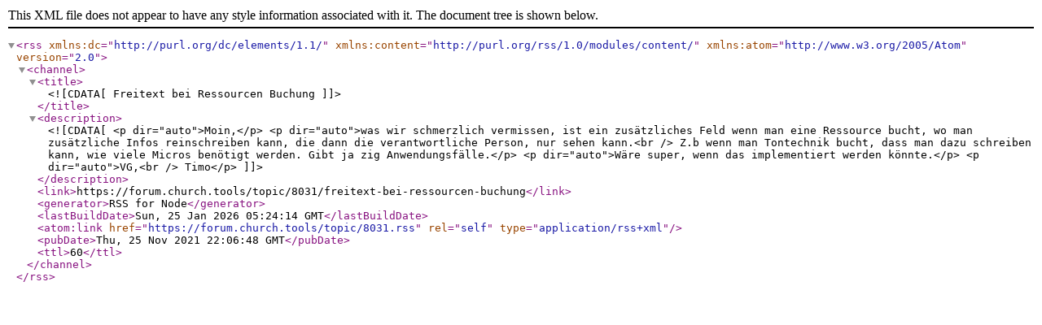

--- FILE ---
content_type: application/xml; charset=utf-8
request_url: https://forum.church.tools/topic/8031.rss
body_size: 1040
content:
<?xml version="1.0" encoding="UTF-8"?><rss xmlns:dc="http://purl.org/dc/elements/1.1/" xmlns:content="http://purl.org/rss/1.0/modules/content/" xmlns:atom="http://www.w3.org/2005/Atom" version="2.0"><channel><title><![CDATA[Freitext bei Ressourcen Buchung]]></title><description><![CDATA[<p dir="auto">Moin,</p>
<p dir="auto">was wir schmerzlich vermissen, ist ein zusätzliches Feld wenn man eine Ressource bucht, wo man zusätzliche Infos reinschreiben kann, die dann die verantwortliche Person, nur sehen kann.<br />
Z.b wenn man Tontechnik bucht, dass man dazu schreiben kann, wie viele Micros benötigt werden. Gibt ja zig Anwendungsfälle.</p>
<p dir="auto">Wäre super, wenn das implementiert werden könnte.</p>
<p dir="auto">VG,<br />
Timo</p>
]]></description><link>https://forum.church.tools/topic/8031/freitext-bei-ressourcen-buchung</link><generator>RSS for Node</generator><lastBuildDate>Sun, 25 Jan 2026 05:24:14 GMT</lastBuildDate><atom:link href="https://forum.church.tools/topic/8031.rss" rel="self" type="application/rss+xml"/><pubDate>Thu, 25 Nov 2021 22:06:48 GMT</pubDate><ttl>60</ttl></channel></rss>